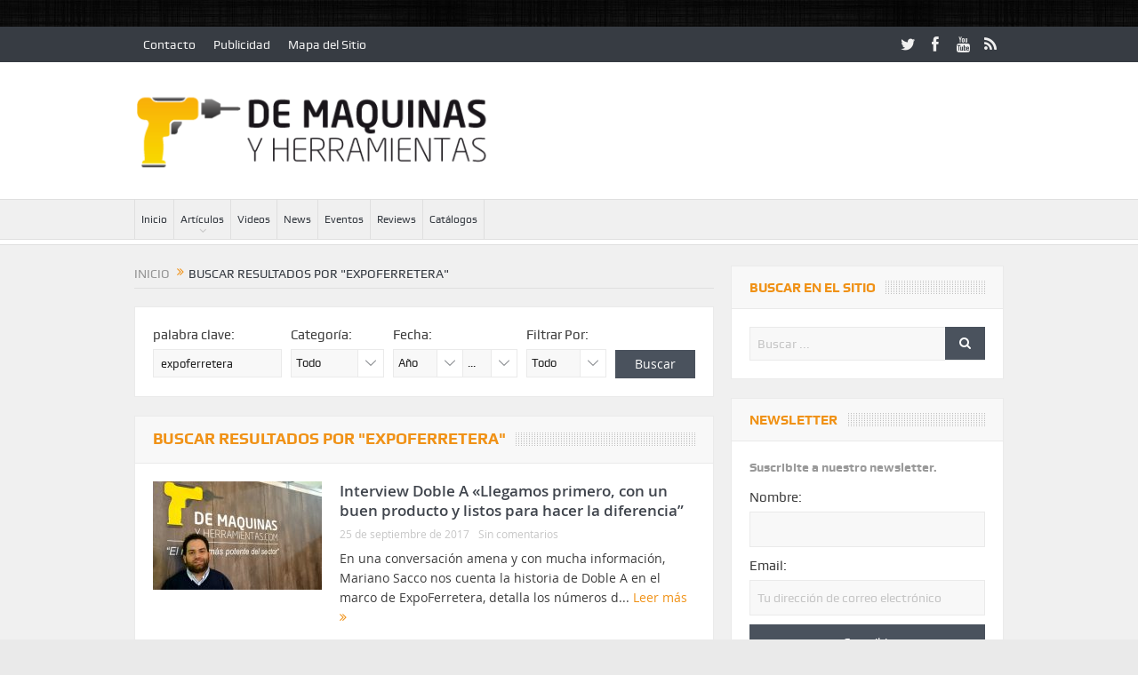

--- FILE ---
content_type: text/html; charset=UTF-8
request_url: https://www.demaquinasyherramientas.com/page/5?s=expoferretera
body_size: 14403
content:
<!DOCTYPE html>
<!--[if lt IE 7]>      <html class="no-js lt-ie9 lt-ie8 lt-ie7" lang="es"> <![endif]-->
<!--[if IE 7]>         <html class="no-js lt-ie9 lt-ie8" lang="es"> <![endif]-->
<!--[if IE 8]>         <html class="no-js lt-ie9" lang="es"> <![endif]-->
<!--[if gt IE 8]><!--> <html class="no-js" lang="es"> <!--<![endif]-->
    <head>
	<meta charset="UTF-8" />
        <meta http-equiv="X-UA-Compatible" content="IE=edge,chrome=1">
	<title>expoferretera | De Máquinas y Herramientas - Part 5</title>
	<link rel="profile" href="http://gmpg.org/xfn/11">
	<link rel="pingback" href="https://www.demaquinasyherramientas.com/xmlrpc.php">

<meta name="viewport" content="width=device-width, initial-scale=1, maximum-scale=1">
<link rel="shortcut icon" href="https://www.demaquinasyherramientas.com/wp-content/uploads/2014/10/favicon.ico" />
<link rel="apple-touch-icon" href="https://www.demaquinasyherramientas.com/wp-content/themes/goodnews5/apple-touch-icon-precomposed.png" />

<link rel="pingback" href="https://www.demaquinasyherramientas.com/xmlrpc.php" />
        <!--[if lt IE 9]>
	<script src="https://www.demaquinasyherramientas.com/wp-content/themes/goodnews5/framework/helpers/js/html5.js"></script>
	<script src="https://www.demaquinasyherramientas.com/wp-content/themes/goodnews5/framework/helpers/js/IE9.js"></script>
	<![endif]-->
	
	<!-- INICIO DFP Small Business Slot Setup -->
	<script async='async' src='https://www.googletagservices.com/tag/js/gpt.js'></script>
	<script>
	  var googletag = googletag || {};
	  googletag.cmd = googletag.cmd || [];
	</script>

	<script>
	  googletag.cmd.push(function() {
	    googletag.defineSlot('/11373025/demaquinas_home_468x60_superior', [468, 60], 'div-gpt-ad-1553043477691-0').addService(googletag.pubads());
	    googletag.defineSlot('/11373025/demaquinas_home_468x60_centralsuperior', [468, 60], 'div-gpt-ad-1553043582004-0').addService(googletag.pubads());
	    googletag.defineSlot('/11373025/demaquinas_home_468x60_centralinferior', [468, 60], 'div-gpt-ad-1553043766150-0').addService(googletag.pubads());
	    googletag.defineSlot('/11373025/demaquinas_home_central_derecha_300x250', [300, 250], 'div-gpt-ad-1553043990819-0').addService(googletag.pubads());
	    googletag.defineSlot('/11373025/demaquinas_home_inferior_derecha_300x250', [300, 250], 'div-gpt-ad-1553044090381-0').addService(googletag.pubads());
	    googletag.defineSlot('/11373025/demaquinas_home_superior_izquierda_125x125', [125, 125], 'div-gpt-ad-1553044430018-0').addService(googletag.pubads());
	    googletag.defineSlot('/11373025/demaquinas_home_superior_derecha_125x125', [125, 125], 'div-gpt-ad-1553044254187-0').addService(googletag.pubads());
	    googletag.defineSlot('/11373025/demaquinas_home_inferior_izquierda_125x125', [125, 125], 'div-gpt-ad-1553044318526-0').addService(googletag.pubads());
	    googletag.defineSlot('/11373025/demaquinas_home_inferior_derecha_125x125', [125, 125], 'div-gpt-ad-1553044513617-0').addService(googletag.pubads());
	    googletag.pubads().enableSingleRequest();
	    googletag.enableServices();
	  });
	</script>
	<!-- FIN DFP Small Business Slot Setup -->
	

<!-- All In One SEO Pack 3.7.1[439,529] -->
<link rel="prev" href="https://www.demaquinasyherramientas.com/page/4?s=expoferretera" />

<script type="application/ld+json" class="aioseop-schema">{"@context":"https://schema.org","@graph":[{"@type":"Organization","@id":"https://www.demaquinasyherramientas.com/#organization","url":"https://www.demaquinasyherramientas.com/","name":"De Máquinas y Herramientas","sameAs":[]},{"@type":"WebSite","@id":"https://www.demaquinasyherramientas.com/#website","url":"https://www.demaquinasyherramientas.com/","name":"De Máquinas y Herramientas","publisher":{"@id":"https://www.demaquinasyherramientas.com/#organization"}},{"@type":"SearchResultsPage","@id":"https://www.demaquinasyherramientas.com/search/expoferretera#searchresultspage","url":"https://www.demaquinasyherramientas.com/search/expoferretera","inLanguage":"es","name":"Resultados de búsqueda para 'expoferretera'","isPartOf":{"@id":"https://www.demaquinasyherramientas.com/#website"},"breadcrumb":{"@id":"https://www.demaquinasyherramientas.com/search/expoferretera#breadcrumblist"}},{"@type":"BreadcrumbList","@id":"https://www.demaquinasyherramientas.com/search/expoferretera#breadcrumblist","itemListElement":[{"@type":"ListItem","position":1,"item":{"@type":"WebPage","@id":"https://www.demaquinasyherramientas.com/","url":"https://www.demaquinasyherramientas.com/","name":"Maquinas y Herramientas"}},{"@type":"ListItem","position":2,"item":{"@type":"WebPage","@id":"https://www.demaquinasyherramientas.com/search/expoferretera","url":"https://www.demaquinasyherramientas.com/search/expoferretera","name":"Resultados de búsqueda para 'expoferretera'"}}]}]}</script>
			<script type="text/javascript" >
				window.ga=window.ga||function(){(ga.q=ga.q||[]).push(arguments)};ga.l=+new Date;
				ga('create', 'UA-19303560-1', 'auto');
				// Plugins
				
				ga('send', 'pageview');
			</script>
			<script async src="https://www.google-analytics.com/analytics.js"></script>
			<!-- All In One SEO Pack -->
<link rel='dns-prefetch' href='//s.w.org' />
<link rel="alternate" type="application/rss+xml" title="De Máquinas y Herramientas &raquo; Feed" href="https://www.demaquinasyherramientas.com/feed" />
<link rel="alternate" type="application/rss+xml" title="De Máquinas y Herramientas &raquo; Feed de los comentarios" href="https://www.demaquinasyherramientas.com/comments/feed" />
<link rel="alternate" type="application/rss+xml" title="De Máquinas y Herramientas &raquo; Resultados de búsqueda del feed «expoferretera»" href="https://www.demaquinasyherramientas.com/search/expoferretera/feed/rss2/" />
		<script type="text/javascript">
			window._wpemojiSettings = {"baseUrl":"https:\/\/s.w.org\/images\/core\/emoji\/13.0.0\/72x72\/","ext":".png","svgUrl":"https:\/\/s.w.org\/images\/core\/emoji\/13.0.0\/svg\/","svgExt":".svg","source":{"concatemoji":"https:\/\/www.demaquinasyherramientas.com\/wp-includes\/js\/wp-emoji-release.min.js?ver=5.5.3"}};
			!function(e,a,t){var r,n,o,i,p=a.createElement("canvas"),s=p.getContext&&p.getContext("2d");function c(e,t){var a=String.fromCharCode;s.clearRect(0,0,p.width,p.height),s.fillText(a.apply(this,e),0,0);var r=p.toDataURL();return s.clearRect(0,0,p.width,p.height),s.fillText(a.apply(this,t),0,0),r===p.toDataURL()}function l(e){if(!s||!s.fillText)return!1;switch(s.textBaseline="top",s.font="600 32px Arial",e){case"flag":return!c([127987,65039,8205,9895,65039],[127987,65039,8203,9895,65039])&&(!c([55356,56826,55356,56819],[55356,56826,8203,55356,56819])&&!c([55356,57332,56128,56423,56128,56418,56128,56421,56128,56430,56128,56423,56128,56447],[55356,57332,8203,56128,56423,8203,56128,56418,8203,56128,56421,8203,56128,56430,8203,56128,56423,8203,56128,56447]));case"emoji":return!c([55357,56424,8205,55356,57212],[55357,56424,8203,55356,57212])}return!1}function d(e){var t=a.createElement("script");t.src=e,t.defer=t.type="text/javascript",a.getElementsByTagName("head")[0].appendChild(t)}for(i=Array("flag","emoji"),t.supports={everything:!0,everythingExceptFlag:!0},o=0;o<i.length;o++)t.supports[i[o]]=l(i[o]),t.supports.everything=t.supports.everything&&t.supports[i[o]],"flag"!==i[o]&&(t.supports.everythingExceptFlag=t.supports.everythingExceptFlag&&t.supports[i[o]]);t.supports.everythingExceptFlag=t.supports.everythingExceptFlag&&!t.supports.flag,t.DOMReady=!1,t.readyCallback=function(){t.DOMReady=!0},t.supports.everything||(n=function(){t.readyCallback()},a.addEventListener?(a.addEventListener("DOMContentLoaded",n,!1),e.addEventListener("load",n,!1)):(e.attachEvent("onload",n),a.attachEvent("onreadystatechange",function(){"complete"===a.readyState&&t.readyCallback()})),(r=t.source||{}).concatemoji?d(r.concatemoji):r.wpemoji&&r.twemoji&&(d(r.twemoji),d(r.wpemoji)))}(window,document,window._wpemojiSettings);
		</script>
		<style type="text/css">
img.wp-smiley,
img.emoji {
	display: inline !important;
	border: none !important;
	box-shadow: none !important;
	height: 1em !important;
	width: 1em !important;
	margin: 0 .07em !important;
	vertical-align: -0.1em !important;
	background: none !important;
	padding: 0 !important;
}
</style>
	<link rel='stylesheet' id='wp-block-library-css'  href='https://www.demaquinasyherramientas.com/wp-includes/css/dist/block-library/style.min.css?ver=5.5.3' type='text/css' media='all' />
<link rel='stylesheet' id='contact-form-7-css'  href='https://www.demaquinasyherramientas.com/wp-content/plugins/contact-form-7/includes/css/styles.css?ver=5.3' type='text/css' media='all' />
<link rel='stylesheet' id='plugins-css'  href='https://www.demaquinasyherramientas.com/wp-content/themes/goodnews5/css/plugins.css?ver=5.5.3' type='text/css' media='all' />
<link rel='stylesheet' id='main-css'  href='https://www.demaquinasyherramientas.com/wp-content/themes/goodnews5/css/main.css?ver=5.5.3' type='text/css' media='all' />
<link rel='stylesheet' id='responsive-css'  href='https://www.demaquinasyherramientas.com/wp-content/themes/goodnews5/css/media.css?ver=5.5.3' type='text/css' media='all' />
<link rel='stylesheet' id='style-css'  href='https://www.demaquinasyherramientas.com/wp-content/themes/DMyH-child/style.css?ver=5.5.3' type='text/css' media='all' />
<link rel='stylesheet' id='wp_review-style-css'  href='https://www.demaquinasyherramientas.com/wp-content/plugins/wp-review/public/css/wp-review.css?ver=5.3.4' type='text/css' media='all' />
<script type='text/javascript' src='https://www.demaquinasyherramientas.com/wp-includes/js/jquery/jquery.js?ver=1.12.4-wp' id='jquery-core-js'></script>
<link rel="https://api.w.org/" href="https://www.demaquinasyherramientas.com/wp-json/" /><link rel="EditURI" type="application/rsd+xml" title="RSD" href="https://www.demaquinasyherramientas.com/xmlrpc.php?rsd" />
<link rel="wlwmanifest" type="application/wlwmanifest+xml" href="https://www.demaquinasyherramientas.com/wp-includes/wlwmanifest.xml" /> 
<meta name="generator" content="WordPress 5.5.3" />
<meta name="generator" content="Site Kit by Google 1.21.0" /><script async src="//pagead2.googlesyndication.com/pagead/js/adsbygoogle.js"></script><script>(adsbygoogle = window.adsbygoogle || []).push({"google_ad_client":"ca-pub-6168838232483441","enable_page_level_ads":true,"tag_partner":"site_kit"});</script><style type="text/css" title="dynamic-css" class="options-output">body{color:#3d3d3d;}body, body.layout-boxed{background-repeat:repeat;background-image:url('https://www.demaquinasyherramientas.com/wp-content/uploads/2014/10/bg3.jpg');}.layout-boxed:not(.layout-boxed-content) .boxed-wrap, .layout-boxed-content .boxed-content-wrapper{background-color:#f0f0f0;}a, h1 a:hover, h2 a:hover, h3 a:hover, h4 a:hover, h5 a:hover, h6 a:hover,
.news-ticker li a:hover, .mom-post-meta a:hover, .news-box .older-articles ul li a:hover,
.news-box .nb1-older-articles ul li a:hover, .mom-login-widget .lw-user-info a:hover strong,
.mpsw-slider ul.slides li .slide-caption:hover, .tagcloud a:hover, .mom-recent-comments .author_comment h4 span a:hover,
.widget .twiter-list ul.twiter-buttons li a:hover, .copyrights-text a:hover, ul.main-menu li.mom_mega .mega_col_title  a:hover,
#navigation .main-menu > li .cats-mega-wrap .subcat .mom-cat-latest li a:hover,
#navigation .main-menu > li .cats-mega-wrap .subcat .mom-cat-latest .view_all_posts:hover,
.base-box .read-more-link, .widget ul li a:hover, .main_tabs .tabs a.current, .button:hover,
.weather-widget .next-days .day-summary .d-date span.dn, .np-posts ul li .details .link:hover,
#comments .single-comment .comment-content .comment-reply-link:hover, #comments .single-comment .comment-content .comment-edit-link:hover,
.single-author-box .articles-count, .star-rating, .blog-post .bp-head .bp-meta a:hover, ul.main-menu > li:not(.mom_mega) ul.sub-menu li a:hover,
.not-found-wrap .ops, #bbpress-forums a,
#navigation .main-menu > li:hover > a, #navigation .main-menu > li.current-menu-item > a, #navigation .main-menu > li.current-menu-ancestor > a,
#navigation .main-menu > li:hover > a:before, #navigation .main-menu > li.current-menu-item > a:before, #navigation .main-menu > li.current-menu-ancestor > a:before,
#navigation ul.device-menu li.dm-active > a, #navigation .device-menu li.dm-active > .responsive-caret, .widget li:hover .cat_num, .news-ticker li i, .mom_breadcrumb .sep, .scrollToTop:hover,
ul.products li .mom_product_thumbnail .mom_woo_cart_bt .button:hover, .main_tabs .tabs li.active > a, .toggle_active .toggle_icon:before, #navigation .nav-button.active, .mom-main-color, .mom-main-color a,
#buddypress div#item-header div#item-meta a, #buddypress div#subnav.item-list-tabs ul li.selected a, #buddypress div#subnav.item-list-tabs ul li.current a, #buddypress div.item-list-tabs ul li span, #buddypress div#object-nav.item-list-tabs ul li.selected a, #buddypress div#object-nav.item-list-tabs ul li.current a, .mom_bp_tabbed_widgets .main_tabs .tabs a.selected, #buddypress div.activity-meta a.button, .generic-button a, .top_banner a{color:#f09217;}.mom-social-icons li a.vector_icon:hover, .owl-dot.active span, .feature-slider .fs-nav .selected, #navigation .nav-button.nav-cart span.numofitems{background:#f09217;}#comments .single-comment .comment-content .comment-reply-link:hover, #comments .single-comment .comment-content .comment-edit-link:hover, .post.sticky{border-color:#f09217;}.news-box .nb-header, .sidebar .widget .widget-head, .news-box .nb-header .nb-title a, .news-box .nb-header .nb-title span, .sidebar .widget .widget-title span{color:#f09217;}{color:#f09217;}.fs-image-nav .fs-prev, .fs-image-nav .fs-next{background-color:#f09217;}.fs-image-nav .fs-prev, .fs-image-nav .fs-next{color:#f09217;}{color:#f09217;}.owl-dot span{background-color:#f09217;}.main_tabs .tabs a{color:#f09217;}#footer .widget .textwidget a, #footer .widget .twitter-widget a{color:#f09217;}</style><style type="text/css">
    
.header > .inner, .header .logo {
line-height: 154px;
height: 154px;
}
.news-box .nb-item-meta a:hover {
    color: #f09217 !important;
}
::selection {
background:#f09217;
}
::-moz-selection {
background:#f09217;
}
/* Category background */
.category-description {
    background: url(https://www.demaquinasyherramientas.com/wp-content/themes/DMyH-child/images/category-bg3.jpg) no-repeat #F09217;
	
}

.category-description p {
        color:#FFF;
	font-weight: bold;
	text-transform:uppercase;
	padding:0 5px;
	background: url(https://www.demaquinasyherramientas.com/wp-content/themes/DMyH-child/images/slider-caption.png) repeat-x bottom;
	width:auto;
}</style>
    </head>
    <body class="search search-results paged paged-5 search-paged-5 right-sidebar layout-boxed layout-boxed2 fade-imgs-in-appear sticky_navigation_on time_in_twelve_format" itemscope="itemscope" itemtype="http://schema.org/WebPage">
    
        <!--[if lt IE 7]>
            <p class="browsehappy">Estás utilizando un navegador <strong>anticuado</strong>. Por favor <a href="http://browsehappy.com/">actualiza tu navegador</a> para mejorar tu experiencia.</p>
        <![endif]-->
        <div class="boxed-wrap clearfix">
	    <div id="header-wrapper">
                         <div class="topbar">
  <div class="inner">
            <div class="top-left-content">
                 			     <ul id="menu-top-menu" class="top-nav mom_visibility_desktop"><li id="menu-item-4866" class="menu-item menu-item-type-post_type menu-item-object-page menu-item-4866"><a href="https://www.demaquinasyherramientas.com/contacto">Contacto</a></li>
<li id="menu-item-4867" class="menu-item menu-item-type-post_type menu-item-object-page menu-item-4867"><a href="https://www.demaquinasyherramientas.com/publicidad">Publicidad</a></li>
<li id="menu-item-4868" class="menu-item menu-item-type-post_type menu-item-object-page menu-item-4868"><a href="https://www.demaquinasyherramientas.com/mapa-del-sitio">Mapa del Sitio</a></li>
</ul>
     			     <div class="mom_visibility_device device-top-menu-wrap">
			      <div class="top-menu-holder"><i class="fa-icon-reorder mh-icon"></i></div>
			      <ul id="menu-top-menu-1" class="device-top-nav"><li class="menu-item menu-item-type-post_type menu-item-object-page menu-item-4866"><a href="https://www.demaquinasyherramientas.com/contacto">Contacto</a></li>
<li class="menu-item menu-item-type-post_type menu-item-object-page menu-item-4867"><a href="https://www.demaquinasyherramientas.com/publicidad">Publicidad</a></li>
<li class="menu-item menu-item-type-post_type menu-item-object-page menu-item-4868"><a href="https://www.demaquinasyherramientas.com/mapa-del-sitio">Mapa del Sitio</a></li>
</ul>			     </div>

                        </div> <!--tb left-->
        <div class="top-right-content">
            		    <ul class="mom-social-icons">
                    <li class="twitter"><a target="_blank" class="vector_icon" href="https://www.twitter.com/de_maquinas"><i class="fa-icon-twitter"></i></a></li>
        
                <li class="facebook"><a target="_blank" class="vector_icon" href="https://www.facebook.com/demaquinasyherramientas"><i class="fa-icon-facebook "></i></a></li>        
        
        
        
                        <li class="youtube"><a target="_blank" class="vector_icon" href="https://www.youtube.com/user/demaquinas"><i class="fa-icon-youtube"></i></a></li>
        
        
        
        

        

        
                                     <li class="rss"><a target="_blank" class="vector_icon" href="https://www.demaquinasyherramientas.com/feed"><i class="fa-icon-rss"></i></a></li>
        	
	    </ul>
                    </div> <!--tb right-->
</div>
 </div> <!--topbar-->
             <header class="header " itemscope="itemscope" itemtype="http://schema.org/WPHeader" role="banner">
                <div class="inner">
						                    <div class="logo">
					                    <a href="https://www.demaquinasyherramientas.com">
		                                                    <img src="https://www.demaquinasyherramientas.com/wp-content/uploads/2014/10/DMyH400x95.png" alt="De Máquinas y Herramientas" width="400" height="95" />
                                                                    <img class="mom_retina_logo" src="https://www.demaquinasyherramientas.com/wp-content/uploads/2014/10/DMyH400x95.png" width="400" height="95" alt="De Máquinas y Herramientas" />
                        		                    </a>

					
                    </div>
                                        <div class="header-right">
                                  		<div class="mom-e3lanat-wrap  ">
	<div class="mom-e3lanat " style="">
		<div class="mom-e3lanat-inner">
		
				<div class="mom-e3lan" data-id="4878" style=" ">
		<div class="e3lan-code"><!-- /11373025/demaquinas_home_468x60_superior -->
<div id='div-gpt-ad-1553043477691-0' style='height:60px; width:468px;'>
<script>
googletag.cmd.push(function() { googletag.display('div-gpt-ad-1553043477691-0'); });
</script>
</div></div>	</div><!--mom ad-->
			</div>
	</div>	<!--Mom ads-->
	</div>
                    </div> <!--header right-->
                    
                <div class="clear"></div>
                </div>
            </header>
	    	    </div> <!--header wrap-->
                                    <nav id="navigation" itemtype="http://schema.org/SiteNavigationElement" itemscope="itemscope" role="navigation" class="dd-effect-slide ">
                <div class="navigation-inner">
                <div class="inner">
                                                                <ul id="menu-principal" class="main-menu mom_visibility_desktop"><li id="menu-item-4810" class="menu-item menu-item-type-post_type menu-item-object-page menu-item-home mom_default_menu_item menu-item-depth-0"><a href="https://www.demaquinasyherramientas.com/">Inicio</a></li>
<li id="menu-item-4817" class="menu-item menu-item-type-post_type menu-item-object-page current_page_parent menu-item-has-children menu-parent-item mom_default_menu_item menu-item-depth-0"><a href="https://www.demaquinasyherramientas.com/articulos">Artículos</a>
<ul class="sub-menu ">
	<li id="menu-item-4858" class="menu-item menu-item-type-taxonomy menu-item-object-category mom_default_menu_item active menu-item-depth-1"><a href="https://www.demaquinasyherramientas.com/category/herramientas-manuales">Herramientas Manuales</a></li>
	<li id="menu-item-4859" class="menu-item menu-item-type-taxonomy menu-item-object-category mom_default_menu_item menu-item-depth-1"><a href="https://www.demaquinasyherramientas.com/category/herramientas-electricas-y-accesorios">Herramientas Eléctricas y Accesorios</a></li>
	<li id="menu-item-4860" class="menu-item menu-item-type-taxonomy menu-item-object-category mom_default_menu_item menu-item-depth-1"><a href="https://www.demaquinasyherramientas.com/category/herramientas-de-medicion">Herramientas de Medición</a></li>
	<li id="menu-item-4865" class="menu-item menu-item-type-taxonomy menu-item-object-category mom_default_menu_item menu-item-depth-1"><a href="https://www.demaquinasyherramientas.com/category/herramientas-de-corte">Herramientas de Corte</a></li>
	<li id="menu-item-4863" class="menu-item menu-item-type-taxonomy menu-item-object-category mom_default_menu_item menu-item-depth-1"><a href="https://www.demaquinasyherramientas.com/category/maquinas">Máquinas</a></li>
	<li id="menu-item-4864" class="menu-item menu-item-type-taxonomy menu-item-object-category mom_default_menu_item menu-item-depth-1"><a href="https://www.demaquinasyherramientas.com/category/mecanizado">Mecanizado</a></li>
	<li id="menu-item-4862" class="menu-item menu-item-type-taxonomy menu-item-object-category mom_default_menu_item menu-item-depth-1"><a href="https://www.demaquinasyherramientas.com/category/soldadura">Soldadura</a></li>
	<li id="menu-item-10754" class="menu-item menu-item-type-taxonomy menu-item-object-category mom_default_menu_item menu-item-depth-1"><a href="https://www.demaquinasyherramientas.com/category/seguridad-elementos-de-proteccion-epp">Seguridad</a></li>
</ul>
<i class='responsive-caret'></i>
</li>
<li id="menu-item-4861" class="menu-item menu-item-type-taxonomy menu-item-object-category mom_default_menu_item menu-item-depth-0"><a href="https://www.demaquinasyherramientas.com/category/videos">Videos</a></li>
<li id="menu-item-8553" class="menu-item menu-item-type-taxonomy menu-item-object-category mom_default_menu_item menu-item-depth-0"><a href="https://www.demaquinasyherramientas.com/category/novedades">News</a></li>
<li id="menu-item-4857" class="menu-item menu-item-type-taxonomy menu-item-object-category mom_default_menu_item menu-item-depth-0"><a href="https://www.demaquinasyherramientas.com/category/eventos">Eventos</a></li>
<li id="menu-item-5120" class="menu-item menu-item-type-custom menu-item-object-custom mom_default_menu_item menu-item-depth-0"><a href="http://www.demaquinasyherramientas.com/reviews">Reviews</a></li>
<li id="menu-item-5374" class="menu-item menu-item-type-post_type menu-item-object-page mom_default_menu_item menu-item-depth-0"><a href="https://www.demaquinasyherramientas.com/catalogos-maquinas-herramientas">Catálogos</a></li>
</ul>                                                                <div class="device-menu-wrap mom_visibility_device">
                        <div id="menu-holder" class="device-menu-holder">
                            <i class="fa-icon-align-justify mh-icon"></i> <span class="the_menu_holder_area"><i class="dmh-icon"></i>Menú</span><i class="mh-caret"></i>
                        </div>
                        <ul id="menu-principal-1" class="device-menu mom_visibility_device"><li id="menu-item-4810" class="menu-item menu-item-type-post_type menu-item-object-page menu-item-home mom_default_menu_item menu-item-depth-0"><a href="https://www.demaquinasyherramientas.com/">Inicio</a></li>
<li id="menu-item-4817" class="menu-item menu-item-type-post_type menu-item-object-page current_page_parent menu-item-has-children menu-parent-item mom_default_menu_item menu-item-depth-0"><a href="https://www.demaquinasyherramientas.com/articulos">Artículos</a>
<ul class="sub-menu ">
	<li id="menu-item-4858" class="menu-item menu-item-type-taxonomy menu-item-object-category mom_default_menu_item active menu-item-depth-1"><a href="https://www.demaquinasyherramientas.com/category/herramientas-manuales">Herramientas Manuales</a></li>
	<li id="menu-item-4859" class="menu-item menu-item-type-taxonomy menu-item-object-category mom_default_menu_item menu-item-depth-1"><a href="https://www.demaquinasyherramientas.com/category/herramientas-electricas-y-accesorios">Herramientas Eléctricas y Accesorios</a></li>
	<li id="menu-item-4860" class="menu-item menu-item-type-taxonomy menu-item-object-category mom_default_menu_item menu-item-depth-1"><a href="https://www.demaquinasyherramientas.com/category/herramientas-de-medicion">Herramientas de Medición</a></li>
	<li id="menu-item-4865" class="menu-item menu-item-type-taxonomy menu-item-object-category mom_default_menu_item menu-item-depth-1"><a href="https://www.demaquinasyherramientas.com/category/herramientas-de-corte">Herramientas de Corte</a></li>
	<li id="menu-item-4863" class="menu-item menu-item-type-taxonomy menu-item-object-category mom_default_menu_item menu-item-depth-1"><a href="https://www.demaquinasyherramientas.com/category/maquinas">Máquinas</a></li>
	<li id="menu-item-4864" class="menu-item menu-item-type-taxonomy menu-item-object-category mom_default_menu_item menu-item-depth-1"><a href="https://www.demaquinasyherramientas.com/category/mecanizado">Mecanizado</a></li>
	<li id="menu-item-4862" class="menu-item menu-item-type-taxonomy menu-item-object-category mom_default_menu_item menu-item-depth-1"><a href="https://www.demaquinasyherramientas.com/category/soldadura">Soldadura</a></li>
	<li id="menu-item-10754" class="menu-item menu-item-type-taxonomy menu-item-object-category mom_default_menu_item menu-item-depth-1"><a href="https://www.demaquinasyherramientas.com/category/seguridad-elementos-de-proteccion-epp">Seguridad</a></li>
</ul>
<i class='responsive-caret'></i>
</li>
<li id="menu-item-4861" class="menu-item menu-item-type-taxonomy menu-item-object-category mom_default_menu_item menu-item-depth-0"><a href="https://www.demaquinasyherramientas.com/category/videos">Videos</a></li>
<li id="menu-item-8553" class="menu-item menu-item-type-taxonomy menu-item-object-category mom_default_menu_item menu-item-depth-0"><a href="https://www.demaquinasyherramientas.com/category/novedades">News</a></li>
<li id="menu-item-4857" class="menu-item menu-item-type-taxonomy menu-item-object-category mom_default_menu_item menu-item-depth-0"><a href="https://www.demaquinasyherramientas.com/category/eventos">Eventos</a></li>
<li id="menu-item-5120" class="menu-item menu-item-type-custom menu-item-object-custom mom_default_menu_item menu-item-depth-0"><a href="http://www.demaquinasyherramientas.com/reviews">Reviews</a></li>
<li id="menu-item-5374" class="menu-item menu-item-type-post_type menu-item-object-page mom_default_menu_item menu-item-depth-0"><a href="https://www.demaquinasyherramientas.com/catalogos-maquinas-herramientas">Catálogos</a></li>
</ul>                        </div>
                                            		    <div class="nav-buttons">
                                        		    
        		    </div> <!--nav-buttons-->

                </div>
                </div> <!--nav inner-->
            </nav> <!--Navigation-->
            	    <div class="boxed-content-wrapper clearfix">
                        <div class="boxed-content-wrapper-gap" style="height:20px;"></div>
                         <div style="margin-top:-17px; margin-bottom:20px;"></div>
            
            <div class="inner">
                            </div>
        <div class="inner">
                        <div class="main_container">
                <div class="main-col">
                                                <div class="category-title">
<div class="mom_breadcrumb breadcrumb breadcrumbs"><div class="breadcrumbs-plus">
<span xmlns:v="http://rdf.data-vocabulary.org/#"><a class="home" href="https://www.demaquinasyherramientas.com" typeof="v:Breadcrumb">Inicio</a> <span class="separator"><i class="sep fa-icon-double-angle-right"></i></span>Buscar resultados por "expoferretera"</span></div></div>
                </div>
                                                        <div class="advanced-search-form base-box">
                        <form action="https://www.demaquinasyherramientas.com/">
                            <div class="asf-el keyword">
                            <label for="">palabra clave:</label>
                            <input type="text" placeholder="Introduce palabras clave" value="expoferretera" name="s" data-nokeyword="Son necesarias las palabras clave.">
                            </div> <!-- form element -->
                            <div class="asf-el cat">
                            <label for="">Categoría:</label>
                            <div class="mom-select">
                                   <select name="category">
                                        <option value="">Todo</option><option value="7">Eventos</option><option value="9">Herramientas de Corte</option><option value="4">Herramientas de Medición y Control</option><option value="8">Herramientas Eléctricas y Accesorios</option><option value="6">Herramientas Manuales</option><option value="3">Máquinas</option><option value="40">Mecanizado</option><option value="2457">News</option><option value="1796">Reviews</option><option value="2516">Seguridad</option><option value="12">Soldadura</option><option value="11">Videos de Máquinas y Herramientas</option>                            </select>
                            </div> <!-- mom select -->
                            </div> <!-- form element -->
                            <div class="asf-el date">
                            <label for="">Fecha:</label>
                            <div class="mom-select year">
                                <select name="year">
                                    <option value="">Año</option>	<option value='2020'> 2020 </option>
	<option value='2019'> 2019 </option>
	<option value='2018'> 2018 </option>
	<option value='2017'> 2017 </option>
	<option value='2016'> 2016 </option>
	<option value='2015'> 2015 </option>
	<option value='2014'> 2014 </option>
	<option value='2013'> 2013 </option>
	<option value='2012'> 2012 </option>
	<option value='2011'> 2011 </option>
	<option value='2010'> 2010 </option>
                                </select>
                            </div> <!-- mom select -->
                            <div class="mom-select month">
                                <select name="month">
                                            <option value="">...</option>                                                            <option value="01" >01</option>
                                                                                                        <option value="02" >02</option>
                                                                                                        <option value="03" >03</option>
                                                                                                        <option value="04" >04</option>
                                                                                                        <option value="05" >05</option>
                                                                                                        <option value="06" >06</option>
                                                                                                        <option value="07" >07</option>
                                                                                                        <option value="08" >08</option>
                                                                                                        <option value="09" >09</option>
                                                                                                        <option value="10" >10</option>
                                                                                                        <option value="11" >11</option>
                                                                                                        <option value="12" >12</option>
                                                                            </select>
                            </div> <!-- mom select -->
                            </div> <!-- form element -->
                            <div class="asf-el filter">
                            <label for="">Filtrar Por:</label>
                            <div class="mom-select">
                                <select class="filter" name="format">
                                               <option value="">Todo</option>                                                                <option value="image" >image</option>
                                                                                                                <option value="video" >video</option>
                                                                                                                <option value="audio" >audio</option>
                                                                                                                <option value="gallery" >gallery</option>
                                                                                                                <option value="chat" >chat</option>
                                                
                            </select>
                            </div> <!-- mom select -->
                            </div> <!-- form element -->
                            <button class="search button" type="submit">Buscar</button>
                        </form>
                    </div> <!-- advanced-search-form -->
                                                                                            
                <div class="news-box base-box">
                    <header class="nb-header">
                        <h2 class="nb-title"><span>Buscar resultados por "expoferretera"</span></h2>
                    </header> <!--nb header-->
                    <div class="nb-content">
                        <div class="news-list">                
                                                                                <article class="nl-item post-11703 post type-post status-publish format-standard has-post-thumbnail category-novedades tag-demaquinasyherramientas tag-discos-abrasivos tag-doble-a tag-expoferretera tag-lijas tag-messe-frankfurt tag-news">
                                                        
				                                <div class="news-image">
                                        <a href="https://www.demaquinasyherramientas.com/novedades/interview-expoferretera-doble-a"><img src="https://www.demaquinasyherramientas.com/wp-content/uploads/2017/09/Sergio-Sacco-190x122.jpg" data-hidpi="https://www.demaquinasyherramientas.com/wp-content/uploads/2017/09/Sergio-Sacco-610x380.jpg" alt="Interview Doble A «Llegamos primero, con un buen producto y listos para hacer la diferencia”"></a>
                                </div>
                                                                <div class="news-summary has-feature-image">
                                   <h3><a href="https://www.demaquinasyherramientas.com/novedades/interview-expoferretera-doble-a">Interview Doble A «Llegamos primero, con un buen producto y listos para hacer la diferencia”</a></h3>
                                   <div class="mom-post-meta nb-item-meta">
                                    <span datetime="2017-09-25T09:46:19-03:00" class="entry-date">25 de septiembre de 2017</span>
                                    <a href="https://www.demaquinasyherramientas.com/novedades/interview-expoferretera-doble-a#respond" class="comment_number">Sin comentarios</a>
									   
                                   </div> <!--meta-->
                                <P>
					En una conversación amena y con mucha información, Mariano Sacco nos cuenta la historia de Doble A en el marco de ExpoFerretera, detalla los números d...				   <a href="https://www.demaquinasyherramientas.com/novedades/interview-expoferretera-doble-a" class="read-more-link">Leer más <i class="fa-icon-double-angle-right"></i></a>
				</P>
                                </div>
                            </article>
                                                                                <article class="nl-item post-11587 post type-post status-publish format-standard has-post-thumbnail category-eventos category-herramientas-electricas-y-accesorios category-novedades tag-accesorios tag-bosch tag-demaquinasyherramientas tag-dmym tag-herramientas tag-skil tag-soluciones">
                                                        
				                                <div class="news-image">
                                        <a href="https://www.demaquinasyherramientas.com/eventos/interview-bosch-skil-soluciones-que-hagan-la-vida-mas-facil"><img src="https://www.demaquinasyherramientas.com/wp-content/uploads/2017/09/B-190x122.jpg" data-hidpi="https://www.demaquinasyherramientas.com/wp-content/uploads/2017/09/B-610x380.jpg" alt="Interview: Bosch Skil «Soluciones que hagan la vida más fácil»"></a>
                                </div>
                                                                <div class="news-summary has-feature-image">
                                   <h3><a href="https://www.demaquinasyherramientas.com/eventos/interview-bosch-skil-soluciones-que-hagan-la-vida-mas-facil">Interview: Bosch Skil «Soluciones que hagan la vida más fácil»</a></h3>
                                   <div class="mom-post-meta nb-item-meta">
                                    <span datetime="2017-09-20T14:32:16-03:00" class="entry-date">20 de septiembre de 2017</span>
                                    <a href="https://www.demaquinasyherramientas.com/eventos/interview-bosch-skil-soluciones-que-hagan-la-vida-mas-facil#respond" class="comment_number">Sin comentarios</a>
									   
                                   </div> <!--meta-->
                                <P>
					DeMaquinasyHerramientas abre su stand en ExpoFerretera2017 para conversar con José Tomassi, responsable de la línea de accesorios de Bosch y Skil para...				   <a href="https://www.demaquinasyherramientas.com/eventos/interview-bosch-skil-soluciones-que-hagan-la-vida-mas-facil" class="read-more-link">Leer más <i class="fa-icon-double-angle-right"></i></a>
				</P>
                                </div>
                            </article>
                                                                                <article class="nl-item post-11758 post type-post status-publish format-standard has-post-thumbnail category-novedades tag-baterias tag-demaquinasyherramientas tag-einhell tag-expoferretera tag-herramientas tag-maquinas-2 tag-power-x-change">
                                                        
				                                <div class="news-image">
                                        <a href="https://www.demaquinasyherramientas.com/novedades/interview-einhell-expoferretera2017"><img src="https://www.demaquinasyherramientas.com/wp-content/uploads/2017/09/PowerXChange-190x122.jpg" data-hidpi="https://www.demaquinasyherramientas.com/wp-content/uploads/2017/09/PowerXChange-610x380.jpg" alt="Interview Einhell: «El momento de mostrar lo que es nuestra marca»"></a>
                                </div>
                                                                <div class="news-summary has-feature-image">
                                   <h3><a href="https://www.demaquinasyherramientas.com/novedades/interview-einhell-expoferretera2017">Interview Einhell: «El momento de mostrar lo que es nuestra marca»</a></h3>
                                   <div class="mom-post-meta nb-item-meta">
                                    <span datetime="2017-09-20T13:42:45-03:00" class="entry-date">20 de septiembre de 2017</span>
                                    <a href="https://www.demaquinasyherramientas.com/novedades/interview-einhell-expoferretera2017#respond" class="comment_number">Sin comentarios</a>
									   
                                   </div> <!--meta-->
                                <P>
					DeMaquinasyHerramientas recibe en su stand en ExpoFerretera2017 a Eric Castanier, presidente de la compañía Einhell en Argentina, quien nos da detalle...				   <a href="https://www.demaquinasyherramientas.com/novedades/interview-einhell-expoferretera2017" class="read-more-link">Leer más <i class="fa-icon-double-angle-right"></i></a>
				</P>
                                </div>
                            </article>
                                                                                <article class="nl-item post-11644 post type-post status-publish format-standard has-post-thumbnail category-novedades tag-comunidad tag-dmyh tag-expoferretera2017 tag-facebook tag-jose-torres tag-youtube">
                                                        
				                                <div class="news-image">
                                        <a href="https://www.demaquinasyherramientas.com/novedades/nuevas-comunidades-virtuales-facebook-youtube"><img src="https://www.demaquinasyherramientas.com/wp-content/uploads/2017/09/Comunidad-DeMaquinas-190x122.jpg" data-hidpi="https://www.demaquinasyherramientas.com/wp-content/uploads/2017/09/Comunidad-DeMaquinas-610x380.jpg" alt="Interview: Comunidades virtuales, herramientas &#038; tres experiencias para conocer"></a>
                                </div>
                                                                <div class="news-summary has-feature-image">
                                   <h3><a href="https://www.demaquinasyherramientas.com/novedades/nuevas-comunidades-virtuales-facebook-youtube">Interview: Comunidades virtuales, herramientas &#038; tres experiencias para conocer</a></h3>
                                   <div class="mom-post-meta nb-item-meta">
                                    <span datetime="2017-09-17T11:40:04-03:00" class="entry-date">17 de septiembre de 2017</span>
                                    <a href="https://www.demaquinasyherramientas.com/novedades/nuevas-comunidades-virtuales-facebook-youtube#comments" class="comment_number">2 Comments</a>
									   
                                   </div> <!--meta-->
                                <P>
					El stand DeMáquinasyHerramientas en ExpoFerretera2017 recibe visitas especiales. En esta oportunidad estuvimos junto a Bruno Cosentino, Nino, del cana...				   <a href="https://www.demaquinasyherramientas.com/novedades/nuevas-comunidades-virtuales-facebook-youtube" class="read-more-link">Leer más <i class="fa-icon-double-angle-right"></i></a>
				</P>
                                </div>
                            </article>
                                                                                <article class="nl-item post-11716 post type-post status-publish format-standard has-post-thumbnail category-novedades tag-demaquinasyherramientas tag-expoferretera tag-herramientas tag-lusqtoff tag-soldadura-2">
                                                        
				                                <div class="news-image">
                                        <a href="https://www.demaquinasyherramientas.com/novedades/interview-lusqtoff-expoferretera2017"><img src="https://www.demaquinasyherramientas.com/wp-content/uploads/2017/09/Martin-Martinoglio-190x122.jpg" data-hidpi="https://www.demaquinasyherramientas.com/wp-content/uploads/2017/09/Martin-Martinoglio-610x380.jpg" alt="Interview Lusqtoff: «Vamos a seguir innovando y creciendo»"></a>
                                </div>
                                                                <div class="news-summary has-feature-image">
                                   <h3><a href="https://www.demaquinasyherramientas.com/novedades/interview-lusqtoff-expoferretera2017">Interview Lusqtoff: «Vamos a seguir innovando y creciendo»</a></h3>
                                   <div class="mom-post-meta nb-item-meta">
                                    <span datetime="2017-09-10T14:10:53-03:00" class="entry-date">10 de septiembre de 2017</span>
                                    <a href="https://www.demaquinasyherramientas.com/novedades/interview-lusqtoff-expoferretera2017#comments" class="comment_number">2 Comments</a>
									   
                                   </div> <!--meta-->
                                <P>
					El stand de ExpoFerretera2017 de DeMaquinasyHerramientas recibe, en el último día de exposición a Thomas Martinoglio, director comercial de Lusqtoff A...				   <a href="https://www.demaquinasyherramientas.com/novedades/interview-lusqtoff-expoferretera2017" class="read-more-link">Leer más <i class="fa-icon-double-angle-right"></i></a>
				</P>
                                </div>
                            </article>
                                                                                <article class="nl-item post-11555 post type-post status-publish format-standard has-post-thumbnail category-novedades tag-expoferretera2017 tag-netso tag-news">
                                                        
				                                <div class="news-image">
                                        <a href="https://www.demaquinasyherramientas.com/novedades/entrevista-netso-expoferretera"><img src="https://www.demaquinasyherramientas.com/wp-content/uploads/2017/09/NETSODEMAQUINAS-190x122.jpg" data-hidpi="https://www.demaquinasyherramientas.com/wp-content/uploads/2017/09/NETSODEMAQUINAS-610x380.jpg" alt="Interview con NETSO Industrial: “Salir con todo a demostrar que acá estamos”"></a>
                                </div>
                                                                <div class="news-summary has-feature-image">
                                   <h3><a href="https://www.demaquinasyherramientas.com/novedades/entrevista-netso-expoferretera">Interview con NETSO Industrial: “Salir con todo a demostrar que acá estamos”</a></h3>
                                   <div class="mom-post-meta nb-item-meta">
                                    <span datetime="2017-09-02T12:26:01-03:00" class="entry-date">2 de septiembre de 2017</span>
                                    <a href="https://www.demaquinasyherramientas.com/novedades/entrevista-netso-expoferretera#respond" class="comment_number">Sin comentarios</a>
									   
                                   </div> <!--meta-->
                                <P>
					Carlos Thompson, director comercial de NETSO, nos trae noticias de la apertura de un nuevo frente empresarial que comenta, traerá gran crecimiento en...				   <a href="https://www.demaquinasyherramientas.com/novedades/entrevista-netso-expoferretera" class="read-more-link">Leer más <i class="fa-icon-double-angle-right"></i></a>
				</P>
                                </div>
                            </article>
                                                                                <article class="nl-item post-11376 post type-post status-publish format-standard has-post-thumbnail category-novedades tag-expoferretera tag-messe-frankfurt tag-news">
                                                        
				                                <div class="news-image">
                                        <a href="https://www.demaquinasyherramientas.com/novedades/expoferretera-2017-entrevista-ezequiel-gorbaran"><img src="https://www.demaquinasyherramientas.com/wp-content/uploads/2017/08/Expoferretera-2017-Entrevista-190x122.jpg" data-hidpi="https://www.demaquinasyherramientas.com/wp-content/uploads/2017/08/Expoferretera-2017-Entrevista-610x380.jpg" alt="«Trabajamos 2 años para 4 días, para que el público visitante realmente pueda hacer negocios»"></a>
                                </div>
                                                                <div class="news-summary has-feature-image">
                                   <h3><a href="https://www.demaquinasyherramientas.com/novedades/expoferretera-2017-entrevista-ezequiel-gorbaran">«Trabajamos 2 años para 4 días, para que el público visitante realmente pueda hacer negocios»</a></h3>
                                   <div class="mom-post-meta nb-item-meta">
                                    <span datetime="2017-08-17T16:42:16-03:00" class="entry-date">17 de agosto de 2017</span>
                                    <a href="https://www.demaquinasyherramientas.com/novedades/expoferretera-2017-entrevista-ezequiel-gorbaran#respond" class="comment_number">Sin comentarios</a>
									   
                                   </div> <!--meta-->
                                <P>
					Como antesala a la realización de la ExpoFerretera 2017, DeMáquinasyHerramientas entrevistó en forma exclusiva a Ezequiel Gorbaran - Gerente de Proyec...				   <a href="https://www.demaquinasyherramientas.com/novedades/expoferretera-2017-entrevista-ezequiel-gorbaran" class="read-more-link">Leer más <i class="fa-icon-double-angle-right"></i></a>
				</P>
                                </div>
                            </article>
                                                                                <article class="nl-item post-7929 post type-post status-publish format-standard has-post-thumbnail category-eventos tag-eventos-2 tag-eventos-ferreteros tag-expo-nacional-ferretera-mexico">
                                                        
				                                <div class="news-image">
                                        <a href="https://www.demaquinasyherramientas.com/eventos/expo-nacional-ferretera-mexico-2016"><img src="https://www.demaquinasyherramientas.com/wp-content/uploads/2016/06/Expo-nacional-ferretera-2016-190x122.jpg" data-hidpi="https://www.demaquinasyherramientas.com/wp-content/uploads/2016/06/Expo-nacional-ferretera-2016-610x380.jpg" alt="Expo Nacional Ferretera &#8211; México 2016"></a>
                                </div>
                                                                <div class="news-summary has-feature-image">
                                   <h3><a href="https://www.demaquinasyherramientas.com/eventos/expo-nacional-ferretera-mexico-2016">Expo Nacional Ferretera &#8211; México 2016</a></h3>
                                   <div class="mom-post-meta nb-item-meta">
                                    <span datetime="2016-07-07T17:57:08-03:00" class="entry-date">7 de julio de 2016</span>
                                    <a href="https://www.demaquinasyherramientas.com/eventos/expo-nacional-ferretera-mexico-2016#respond" class="comment_number">Sin comentarios</a>
									   
                                   </div> <!--meta-->
                                <P>
					Desde el 08 hasta el 10 de Septiembre 2016, se estará realizando la Expo Nacional Ferretera en México. Este es uno de los más importantes eventos del...				   <a href="https://www.demaquinasyherramientas.com/eventos/expo-nacional-ferretera-mexico-2016" class="read-more-link">Leer más <i class="fa-icon-double-angle-right"></i></a>
				</P>
                                </div>
                            </article>
                                                                                <article class="nl-item post-7525 post type-post status-publish format-standard has-post-thumbnail category-eventos tag-evento tag-evento-ferreteria tag-feria tag-ferreteria">
                                                        
				                                <div class="news-image">
                                        <a href="https://www.demaquinasyherramientas.com/eventos/expo-ferretera-heredia-costa-rica-2016"><img src="https://www.demaquinasyherramientas.com/wp-content/uploads/2016/05/Expoferretera2016-190x122.jpg" data-hidpi="https://www.demaquinasyherramientas.com/wp-content/uploads/2016/05/Expoferretera2016-610x333.jpg" alt="Expo Ferretera Heredia Costa Rica 2016"></a>
                                </div>
                                                                <div class="news-summary has-feature-image">
                                   <h3><a href="https://www.demaquinasyherramientas.com/eventos/expo-ferretera-heredia-costa-rica-2016">Expo Ferretera Heredia Costa Rica 2016</a></h3>
                                   <div class="mom-post-meta nb-item-meta">
                                    <span datetime="2016-04-25T09:58:27-03:00" class="entry-date">25 de abril de 2016</span>
                                    <a href="https://www.demaquinasyherramientas.com/eventos/expo-ferretera-heredia-costa-rica-2016#respond" class="comment_number">Sin comentarios</a>
									   
                                   </div> <!--meta-->
                                <P>
					Desde el viernes 06 hasta el domingo 08 de mayo, se llevará a cabo el mejor evento de ferretería y construcción de la zona. Un punto de encuentro dond...				   <a href="https://www.demaquinasyherramientas.com/eventos/expo-ferretera-heredia-costa-rica-2016" class="read-more-link">Leer más <i class="fa-icon-double-angle-right"></i></a>
				</P>
                                </div>
                            </article>
                                                                                <article class="nl-item post-1385 post type-post status-publish format-standard category-eventos tag-como-llegar-expoferretera-2011 tag-expoferretera-2011 tag-expoferretera-2011-buenos-aires tag-expoferretera-2011-costa-salguero tag-horario-expoferretera-2011 tag-plano-expoferretera-2011">
                                                        
				                                <div class="news-image">
                                        <a href="https://www.demaquinasyherramientas.com/eventos/expo-ferretera-2011"><img src="https://www.demaquinasyherramientas.com/wp-content/uploads/2011/01/imagenes-expoferretera-2011-buenos-aires.jpg" data-hidpi="https://www.demaquinasyherramientas.com/wp-content/uploads/2011/01/imagenes-expoferretera-2011-buenos-aires.jpg" alt="Expo Ferretera 2011 &#8211; Buenos Aires"></a>
                                </div>
                                                                <div class="news-summary has-feature-image">
                                   <h3><a href="https://www.demaquinasyherramientas.com/eventos/expo-ferretera-2011">Expo Ferretera 2011 &#8211; Buenos Aires</a></h3>
                                   <div class="mom-post-meta nb-item-meta">
                                    <span datetime="2011-01-19T12:05:12-03:00" class="entry-date">19 de enero de 2011</span>
                                    <a href="https://www.demaquinasyherramientas.com/eventos/expo-ferretera-2011#comments" class="comment_number">7 Comments</a>
									   
                                   </div> <!--meta-->
                                <P>
					Expoferretera 2011 en Buenos Aires abrirá sus pueratas a partir del 1° de Septiembre, plano de la exposición, listado de expositores, cómo llegara a e...				   <a href="https://www.demaquinasyherramientas.com/eventos/expo-ferretera-2011" class="read-more-link">Leer más <i class="fa-icon-double-angle-right"></i></a>
				</P>
                                </div>
                            </article>
                                                </div> <!--news list-->
                    </div>
                    
                </div> <!--news box-->
                         <div class='pagination'><a href='https://www.demaquinasyherramientas.com/?s=expoferretera' class='inactive' >1</a><a href='https://www.demaquinasyherramientas.com/page/2?s=expoferretera' class='inactive' >2</a><a href='https://www.demaquinasyherramientas.com/page/3?s=expoferretera' class='inactive' >3</a><a href='https://www.demaquinasyherramientas.com/page/4?s=expoferretera' class='inactive' >4</a><span class='current'>5</span></div>
                                                                                        </div> <!--main column-->
                            <div class="clear"></div>
            </div> <!--main container-->            
                            <div class="sidebar main-sidebar" role="complementary" itemscope="itemscope" itemtype="http://schema.org/WPSideBar">
            <div class="widget widget_search"><div class="widget-head"><h3 class="widget-title"><span>Buscar en el sitio</span></h3></div><div class="search-form default-search-form">
    <form method="get" action="https://www.demaquinasyherramientas.com">
        <input class="sf" type="text" placeholder="Buscar ..." autocomplete="off" name="s">
        <button class="button" type="submit"><i class="fa-icon-search"></i></button>
    </form>
</div>
</div><div class="widget momizat-news_letter"><div class="widget-head"><h3 class="widget-title"><span>Newsletter</span></h3></div>                        <div class="mom-newsletter ">
                            <h4>Suscribite a nuestro newsletter.</h4>
			    <script>(function() {
	window.mc4wp = window.mc4wp || {
		listeners: [],
		forms: {
			on: function(evt, cb) {
				window.mc4wp.listeners.push(
					{
						event   : evt,
						callback: cb
					}
				);
			}
		}
	}
})();
</script><!-- Mailchimp for WordPress v4.8.1 - https://wordpress.org/plugins/mailchimp-for-wp/ --><form id="mc4wp-form-1" class="mc4wp-form mc4wp-form-17942" method="post" data-id="17942" data-name="" ><div class="mc4wp-form-fields"><p>
   <label>Nombre:</label>
    <input type="text" name="MMERGE1" required="">
</p>
	<label>Email: </label>
  
	<input type="email" name="EMAIL" placeholder="Tu dirección de correo electrónico" required />
</p>

<p>
	<input type="submit" value="Suscribir"<p>
</p>
</p></div><label style="display: none !important;">Deja vacío este campo si eres humano: <input type="text" name="_mc4wp_honeypot" value="" tabindex="-1" autocomplete="off" /></label><input type="hidden" name="_mc4wp_timestamp" value="1763322955" /><input type="hidden" name="_mc4wp_form_id" value="17942" /><input type="hidden" name="_mc4wp_form_element_id" value="mc4wp-form-1" /><div class="mc4wp-response"></div></form><!-- / Mailchimp for WordPress Plugin -->
                        </div>
</div><div class="tr_e3lan-widget">		<div class="mom-e3lanat-wrap  ">
	<div class="mom-e3lanat " style="">
		<div class="mom-e3lanat-inner">
		
				<div class="mom-e3lan" data-id="4872" style=" ">
		<div class="e3lan-code"><!-- /11373025/demaquinas_home_central_derecha_300x250 -->
<div id='div-gpt-ad-1553043990819-0' style='height:250px; width:300px;'>
<script>
googletag.cmd.push(function() { googletag.display('div-gpt-ad-1553043990819-0'); });
</script>
</div></div>	</div><!--mom ad-->
			</div>
	</div>	<!--Mom ads-->
	</div>
</div><div class="widget widget_categories"><div class="widget-head"><h3 class="widget-title"><span>Secciones</span></h3></div>
			<ul>
					<li class="cat-item cat-item-7"><a href="https://www.demaquinasyherramientas.com/category/eventos" title="Eventos">Eventos</a>
</li>
	<li class="cat-item cat-item-9"><a href="https://www.demaquinasyherramientas.com/category/herramientas-de-corte" title="Herramientas de Corte">Herramientas de Corte</a>
</li>
	<li class="cat-item cat-item-4"><a href="https://www.demaquinasyherramientas.com/category/herramientas-de-medicion" title="HERRAMIENTAS DE MEDICION Y CONTROL">Herramientas de Medición y Control</a>
</li>
	<li class="cat-item cat-item-8"><a href="https://www.demaquinasyherramientas.com/category/herramientas-electricas-y-accesorios" title="Herramientas Eléctricas y Accesorios">Herramientas Eléctricas y Accesorios</a>
</li>
	<li class="cat-item cat-item-6"><a href="https://www.demaquinasyherramientas.com/category/herramientas-manuales" title="Herramientas Manuales">Herramientas Manuales</a>
</li>
	<li class="cat-item cat-item-3"><a href="https://www.demaquinasyherramientas.com/category/maquinas" title="Máquinas">Máquinas</a>
</li>
	<li class="cat-item cat-item-40"><a href="https://www.demaquinasyherramientas.com/category/mecanizado">Mecanizado</a>
</li>
	<li class="cat-item cat-item-2457"><a href="https://www.demaquinasyherramientas.com/category/novedades" title="Noticias de máquinas y herramientas">News</a>
</li>
	<li class="cat-item cat-item-1796"><a href="https://www.demaquinasyherramientas.com/category/reviews" title="Reviews de máquinas y herramientas">Reviews</a>
</li>
	<li class="cat-item cat-item-2516"><a href="https://www.demaquinasyherramientas.com/category/seguridad-elementos-de-proteccion-epp" title="elementos de seguridad y protección personal EPP">Seguridad</a>
</li>
	<li class="cat-item cat-item-12"><a href="https://www.demaquinasyherramientas.com/category/soldadura" title="Soldadura">Soldadura</a>
</li>
	<li class="cat-item cat-item-11"><a href="https://www.demaquinasyherramientas.com/category/videos" title="Mirá nuestros videos de máquinas y herramientas">Videos de Máquinas y Herramientas</a>
</li>
			</ul>

			</div><div class="widget momizat-posts_list"><div class="widget-head"><h3 class="widget-title"><span>Los más leidos</span></h3></div>		<ul>
		
			<li><a href="https://www.demaquinasyherramientas.com/herramientas-electricas-y-accesorios/bombas-presurizadoras-secretos">Bombas presurizadoras: 10 cosas que tenés que saber sobre ellas</a></li>

			
			<li><a href="https://www.demaquinasyherramientas.com/herramientas-electricas-y-accesorios/como-calcular-el-consumo-electrico-para-comprar-un-generador-electrico-para-una-casa">¿Cómo calcular el consumo eléctrico para comprar un generador para una casa?</a></li>

			
			<li><a href="https://www.demaquinasyherramientas.com/herramientas-de-corte/como-elegir-una-hoja-de-sierra-circular-2">¿Cómo elegir una hoja de Sierra Circular?</a></li>

			
			<li><a href="https://www.demaquinasyherramientas.com/herramientas-manuales/medicion-identificacion-roscas-pernos-tornillos">¿Cómo medir e identificar el diámetro de roscas, tornillos, pernos y otras variantes?</a></li>

			
			<li><a href="https://www.demaquinasyherramientas.com/maquinas/hidrolavadoras-tipos-y-usos">¿Cómo funciona la Hidrolavadora?</a></li>

											</ul>
</div><div class="widget momizat-ads"><div class="widget-head"><h3 class="widget-title"><span>Patrocinadores</span></h3></div>		<div class="mom-e3lanat-wrap  ">
	<div class="mom-e3lanat e3lanat-layout-grid" style="">
		<div class="mom-e3lanat-inner">
		
				<div class="mom-e3lan" data-id="4873" style=" ">
		<div class="e3lan-code"><!-- /11373025/demaquinas_home_superior_izquierda_125x125 -->
<div id='div-gpt-ad-1553044430018-0' style='height:125px; width:125px;'>
<script>
googletag.cmd.push(function() { googletag.display('div-gpt-ad-1553044430018-0'); });
</script>
</div></div>	</div><!--mom ad-->
					<div class="mom-e3lan" data-id="4873" style=" ">
		<div class="e3lan-code"><!-- /11373025/demaquinas_home_inferior_izquierda_125x125 -->
<div id='div-gpt-ad-1553044318526-0' style='height:125px; width:125px;'>
<script>
googletag.cmd.push(function() { googletag.display('div-gpt-ad-1553044318526-0'); });
</script>
</div></div>	</div><!--mom ad-->
					<div class="mom-e3lan" data-id="4873" style=" ">
		<div class="e3lan-code"><!-- /11373025/demaquinas_home_superior_derecha_125x125 -->
<div id='div-gpt-ad-1553044254187-0' style='height:125px; width:125px;'>
<script>
googletag.cmd.push(function() { googletag.display('div-gpt-ad-1553044254187-0'); });
</script>
</div></div>	</div><!--mom ad-->
					<div class="mom-e3lan" data-id="4873" style=" ">
		<div class="e3lan-code"><!-- /11373025/demaquinas_home_inferior_derecha_125x125 -->
<div id='div-gpt-ad-1553044513617-0' style='height:125px; width:125px;'>
<script>
googletag.cmd.push(function() { googletag.display('div-gpt-ad-1553044513617-0'); });
</script>
</div></div>	</div><!--mom ad-->
			</div>
	</div>	<!--Mom ads-->
	</div>
</div><div class="widget widget_momizattabber">                        <div class="main_tabs">
                            <ul class="tabs"></ul>
                            <div class="tabs-content-wrap">
                                <div class="tab-content"><a href="#" class="mom-tw-title">Lo último</a>                                   <div class="mom-posts-widget">

					<div class="mpw-post">
							    <div class="post-img main-sidebar-element"><a href="https://www.demaquinasyherramientas.com/novedades/measuring-master-la-app-de-bosch-para-profesionales"><img src="https://www.demaquinasyherramientas.com/wp-content/uploads/2020/05/Measuring-Master-Portada-90x60.jpg" data-hidpi="https://www.demaquinasyherramientas.com/wp-content/uploads/2020/05/Measuring-Master-Portada-90x60.jpg" alt="Measuring Master la app de Bosch para profesionales" width="90" height="60"></a></div>
			    <div class="post-img sec-sidebar-element"><a href="https://www.demaquinasyherramientas.com/novedades/measuring-master-la-app-de-bosch-para-profesionales"><img src="https://www.demaquinasyherramientas.com/wp-content/uploads/2020/05/Measuring-Master-Portada-180x120.jpg" data-hidpi="https://www.demaquinasyherramientas.com/wp-content/uploads/2020/05/Measuring-Master-Portada-180x120.jpg" alt="Measuring Master la app de Bosch para profesionales" width="180" height="120"></a><span class="post-format-icon"></span></div>
			    			   <div class="details has-feature-image">
			    <h4><a href="https://www.demaquinasyherramientas.com/novedades/measuring-master-la-app-de-bosch-para-profesionales">Measuring Master la app de Bosch para profesionales</a></h4>
			   <div class="mom-post-meta mom-w-meta">
				<span datetime="2020-06-12T16:29:21-03:00" class="entry-date">12 de junio de 2020</span>
			    			    </div>
			</div>
			</div> <!--//post-->

						<div class="mpw-post">
							    <div class="post-img main-sidebar-element"><a href="https://www.demaquinasyherramientas.com/herramientas-de-medicion/plomeros-como-evitar-accidentes"><img src="https://www.demaquinasyherramientas.com/wp-content/uploads/2020/01/Dtect_120-90x60.jpg" data-hidpi="https://www.demaquinasyherramientas.com/wp-content/uploads/2020/01/Dtect_120-90x60.jpg" alt="Plomeros: ¿Cómo evitar accidentes?" width="90" height="60"></a></div>
			    <div class="post-img sec-sidebar-element"><a href="https://www.demaquinasyherramientas.com/herramientas-de-medicion/plomeros-como-evitar-accidentes"><img src="https://www.demaquinasyherramientas.com/wp-content/uploads/2020/01/Dtect_120-180x120.jpg" data-hidpi="https://www.demaquinasyherramientas.com/wp-content/uploads/2020/01/Dtect_120-180x120.jpg" alt="Plomeros: ¿Cómo evitar accidentes?" width="180" height="120"></a><span class="post-format-icon"></span></div>
			    			   <div class="details has-feature-image">
			    <h4><a href="https://www.demaquinasyherramientas.com/herramientas-de-medicion/plomeros-como-evitar-accidentes">Plomeros: ¿Cómo evitar accidentes?</a></h4>
			   <div class="mom-post-meta mom-w-meta">
				<span datetime="2020-05-18T21:28:28-03:00" class="entry-date">18 de mayo de 2020</span>
			    			    </div>
			</div>
			</div> <!--//post-->

						<div class="mpw-post">
							    <div class="post-img main-sidebar-element"><a href="https://www.demaquinasyherramientas.com/seguridad-elementos-de-proteccion-epp/mascara-protector-facial-para-uso-profesional"><img src="https://www.demaquinasyherramientas.com/wp-content/uploads/2020/04/Máscara-FaceShield-WOLFER.jpeg" data-hidpi="https://www.demaquinasyherramientas.com/wp-content/uploads/2020/04/Máscara-FaceShield-WOLFER.jpeg" alt="Máscara Protector Facial para uso profesional" width="90" height="60"></a></div>
			    <div class="post-img sec-sidebar-element"><a href="https://www.demaquinasyherramientas.com/seguridad-elementos-de-proteccion-epp/mascara-protector-facial-para-uso-profesional"><img src="https://www.demaquinasyherramientas.com/wp-content/uploads/2020/04/Máscara-FaceShield-WOLFER.jpeg" data-hidpi="https://www.demaquinasyherramientas.com/wp-content/uploads/2020/04/Máscara-FaceShield-WOLFER.jpeg" alt="Máscara Protector Facial para uso profesional" width="180" height="120"></a><span class="post-format-icon"></span></div>
			    			   <div class="details has-feature-image">
			    <h4><a href="https://www.demaquinasyherramientas.com/seguridad-elementos-de-proteccion-epp/mascara-protector-facial-para-uso-profesional">Máscara Protector Facial para uso profesional</a></h4>
			   <div class="mom-post-meta mom-w-meta">
				<span datetime="2020-04-26T17:31:03-03:00" class="entry-date">26 de abril de 2020</span>
			    			    </div>
			</div>
			</div> <!--//post-->

						<div class="mpw-post">
							    <div class="post-img main-sidebar-element"><a href="https://www.demaquinasyherramientas.com/herramientas-manuales/pinza-pico-de-loro"><img src="https://www.demaquinasyherramientas.com/wp-content/uploads/2020/03/Pizas-Pico-de-Loro-Ajuste-Rápido-90x60.jpg" data-hidpi="https://www.demaquinasyherramientas.com/wp-content/uploads/2020/03/Pizas-Pico-de-Loro-Ajuste-Rápido-90x60.jpg" alt="¿Cómo funcionan las pinzas Pico de Loro?" width="90" height="60"></a></div>
			    <div class="post-img sec-sidebar-element"><a href="https://www.demaquinasyherramientas.com/herramientas-manuales/pinza-pico-de-loro"><img src="https://www.demaquinasyherramientas.com/wp-content/uploads/2020/03/Pizas-Pico-de-Loro-Ajuste-Rápido-180x120.jpg" data-hidpi="https://www.demaquinasyherramientas.com/wp-content/uploads/2020/03/Pizas-Pico-de-Loro-Ajuste-Rápido-180x120.jpg" alt="¿Cómo funcionan las pinzas Pico de Loro?" width="180" height="120"></a><span class="post-format-icon"></span></div>
			    			   <div class="details has-feature-image">
			    <h4><a href="https://www.demaquinasyherramientas.com/herramientas-manuales/pinza-pico-de-loro">¿Cómo funcionan las pinzas Pico de Loro?</a></h4>
			   <div class="mom-post-meta mom-w-meta">
				<span datetime="2020-03-24T17:34:48-03:00" class="entry-date">24 de marzo de 2020</span>
			    			    </div>
			</div>
			</div> <!--//post-->

						<div class="mpw-post">
							    <div class="post-img main-sidebar-element"><a href="https://www.demaquinasyherramientas.com/herramientas-manuales/introduccion-a-las-llaves-para-cano-o-tubos"><img src="https://www.demaquinasyherramientas.com/wp-content/uploads/2020/03/Llave-de-caño-aperura-amplia-90x60.jpg" data-hidpi="https://www.demaquinasyherramientas.com/wp-content/uploads/2020/03/Llave-de-caño-aperura-amplia-90x60.jpg" alt="Introducción a las llaves para caño o tubos" width="90" height="60"></a></div>
			    <div class="post-img sec-sidebar-element"><a href="https://www.demaquinasyherramientas.com/herramientas-manuales/introduccion-a-las-llaves-para-cano-o-tubos"><img src="https://www.demaquinasyherramientas.com/wp-content/uploads/2020/03/Llave-de-caño-aperura-amplia-180x120.jpg" data-hidpi="https://www.demaquinasyherramientas.com/wp-content/uploads/2020/03/Llave-de-caño-aperura-amplia-180x120.jpg" alt="Introducción a las llaves para caño o tubos" width="180" height="120"></a><span class="post-format-icon"></span></div>
			    			   <div class="details has-feature-image">
			    <h4><a href="https://www.demaquinasyherramientas.com/herramientas-manuales/introduccion-a-las-llaves-para-cano-o-tubos">Introducción a las llaves para caño o tubos</a></h4>
			   <div class="mom-post-meta mom-w-meta">
				<span datetime="2020-03-20T11:09:34-03:00" class="entry-date">20 de marzo de 2020</span>
			    			    </div>
			</div>
			</div> <!--//post-->

									                                    </div>
</div><div class="tab-content"><a href="#" class="mom-tw-title">Eventos</a>		<ul>
		
			<li><a href="https://www.demaquinasyherramientas.com/eventos/emo-hannover-2019">EMO Hannover 2019</a></li>

			
			<li><a href="https://www.demaquinasyherramientas.com/eventos/digital-industry-usa-2019">Digital Industry USA 2019</a></li>

			
			<li><a href="https://www.demaquinasyherramientas.com/eventos/acic-reino-unido-2019">ACIC Reino Unido 2019</a></li>

			
			<li><a href="https://www.demaquinasyherramientas.com/eventos/expo-metal-lima-2019">Expo Metal Lima 2019</a></li>

			
			<li><a href="https://www.demaquinasyherramientas.com/eventos/industry-tools-bilbao-2019">Industry Tools Bilbao 2019</a></li>

											</ul>
</div><div class="tab-content"><a href="#" class="mom-tw-title">Comentarios</a>  <div class="mom-recent-comments">
                            <ul>

                            </ul>
        </div>
</div>                            </div>
                        </div> <!--main tabs-->

            </div><div class="widget momizat-facebook"><div class="widget-head"><h3 class="widget-title"><span>Facebook</span></h3></div>                <div class="mom_facebook_likebox" style="background:#fff;border:1px solid #e5e5e5;">
<iframe src="//www.facebook.com/plugins/likebox.php?href=http://www.facebook.com/demaquinasyherramientas&amp;width=263&amp;height=258&amp;colorscheme=light&amp;show_faces=true&amp;show_border=false&amp;stream=false&amp;header=false" scrolling="no" frameborder="0" style="border:none; overflow:hidden; width:263px; height:258px;" allowTransparency="true"></iframe>

</div><!--like_box_footer-->

</div><div class="tr_e3lan-widget">		<div class="mom-e3lanat-wrap  ">
	<div class="mom-e3lanat e3lanat-layout-grid" style="margin-bottom:-0px;">
		<div class="mom-e3lanat-inner">
		
				<div class="mom-e3lan" data-id="4874" style=" margin-bottom:0px;">
		<div class="e3lan-code"><!-- /11373025/demaquinas_home_inferior_derecha_300x250 -->
<div id='div-gpt-ad-1553044090381-0' style='height:250px; width:300px;'>
<script>
googletag.cmd.push(function() { googletag.display('div-gpt-ad-1553044090381-0'); });
</script>
</div></div>	</div><!--mom ad-->
			</div>
	</div>	<!--Mom ads-->
	</div>
</div>
           </div> <!--main sidebar-->
            <div class="clear"></div>                              </div> <!--main inner-->
      </div> <!--content boxed wrapper-->
                        <footer id="footer">
                <div class="inner">
	     			<div class="one_third">
			        
			</div><!-- End third col -->
			<div class="one_third">
			        			</div><!-- End third col -->
			<div class="one_third last">
			        
			</div><!-- End third col -->
	    
        <div class="clear"></div>
                </div> <!--// footer inner-->
            </footer> <!--//footer-->
            <div class="copyrights-area">
                <div class="inner">
                    <p class="copyrights-text">2014-2018 © Demaquinasyherramientas.com | Agencia de Marketing: <a href="http://www.espaciomarketing.com" target="_blank">Espacio Marketing</a>.</p>
                        <ul class="mom-social-icons">
                    <li class="twitter"><a target="_blank" class="vector_icon" href="https://www.twitter.com/de_maquinas"><i class="fa-icon-twitter"></i></a></li>
        
                <li class="facebook"><a target="_blank" class="vector_icon" href="https://www.facebook.com/demaquinasyherramientas"><i class="fa-icon-facebook "></i></a></li>        
        
        
        
                        <li class="youtube"><a target="_blank" class="vector_icon" href="https://www.youtube.com/user/demaquinas"><i class="fa-icon-youtube"></i></a></li>
        
        
        
        

        

        
                                     <li class="rss"><a target="_blank" class="vector_icon" href="https://www.demaquinasyherramientas.com/feed"><i class="fa-icon-rss"></i></a></li>
        	
	    </ul>				                </div>
           </div>
            <div class="clear"></div>
        </div> <!--Boxed wrap-->
        <a href="#" class="scrollToTop button"><i class="enotype-icon-arrow-up"></i></a>	<!--/Inicio de Google Analytics Code/-->
<script type="text/javascript">

  var _gaq = _gaq || [];
  _gaq.push(['_setAccount', 'UA-19303560-1']);
  _gaq.push(['_trackPageview']);

  (function() {
    var ga = document.createElement('script'); ga.type = 'text/javascript'; ga.async = true;
    ga.src = ('https:' == document.location.protocol ? 'https://ssl' : 'http://www') + '.google-analytics.com/ga.js';
    var s = document.getElementsByTagName('script')[0]; s.parentNode.insertBefore(ga, s);
  })();

</script>
<!--/Fin de Google Analytics Code/-->        <script>(function() {function maybePrefixUrlField() {
	if (this.value.trim() !== '' && this.value.indexOf('http') !== 0) {
		this.value = "http://" + this.value;
	}
}

var urlFields = document.querySelectorAll('.mc4wp-form input[type="url"]');
if (urlFields) {
	for (var j=0; j < urlFields.length; j++) {
		urlFields[j].addEventListener('blur', maybePrefixUrlField);
	}
}
})();</script><script type='text/javascript' id='contact-form-7-js-extra'>
/* <![CDATA[ */
var wpcf7 = {"apiSettings":{"root":"https:\/\/www.demaquinasyherramientas.com\/wp-json\/contact-form-7\/v1","namespace":"contact-form-7\/v1"}};
/* ]]> */
</script>
<script type='text/javascript' src='https://www.demaquinasyherramientas.com/wp-content/plugins/contact-form-7/includes/js/scripts.js?ver=5.3' id='contact-form-7-js'></script>
<script type='text/javascript' src='https://www.demaquinasyherramientas.com/wp-content/themes/goodnews5/js/plugins.js?ver=1.0' id='plugins-js'></script>
<script type='text/javascript' id='Momizat-main-js-js-extra'>
/* <![CDATA[ */
var momAjaxL = {"url":"https:\/\/www.demaquinasyherramientas.com\/wp-admin\/admin-ajax.php","nonce":"f980f9de3d","success":"abre tu correo para completar la suscripci\u00f3n","error":"Ya est\u00e1 suscrito","error2":"Correo electr\u00f3nico no v\u00e1lido","werror":"Introduce el nombre de una ciudad v\u00e1lida.","nomore":"No m\u00e1s publicaciones","homeUrl":"https:\/\/www.demaquinasyherramientas.com","viewAll":"Ver Todo","noResults":"Disculpa, no hay m\u00e1s publicaciones con tu criterio","bodyad":""};
/* ]]> */
</script>
<script type='text/javascript' src='https://www.demaquinasyherramientas.com/wp-content/themes/goodnews5/js/main.js?ver=1.0' id='Momizat-main-js-js'></script>
<script type='text/javascript' src='https://www.demaquinasyherramientas.com/wp-content/themes/goodnews5/js/jquery.prettyPhoto.js?ver=1.0' id='prettyphoto-js'></script>
<script type='text/javascript' src='https://www.demaquinasyherramientas.com/wp-content/plugins/wp-review/public/js/js.cookie.min.js?ver=2.1.4' id='js-cookie-js'></script>
<script type='text/javascript' src='https://www.demaquinasyherramientas.com/wp-includes/js/underscore.min.js?ver=1.8.3' id='underscore-js'></script>
<script type='text/javascript' id='wp-util-js-extra'>
/* <![CDATA[ */
var _wpUtilSettings = {"ajax":{"url":"\/wp-admin\/admin-ajax.php"}};
/* ]]> */
</script>
<script type='text/javascript' src='https://www.demaquinasyherramientas.com/wp-includes/js/wp-util.min.js?ver=5.5.3' id='wp-util-js'></script>
<script type='text/javascript' id='wp_review-js-js-extra'>
/* <![CDATA[ */
var wpreview = {"ajaxurl":"https:\/\/www.demaquinasyherramientas.com\/wp-admin\/admin-ajax.php","loginRequiredMessage":"You must log in to add your review"};
/* ]]> */
</script>
<script type='text/javascript' src='https://www.demaquinasyherramientas.com/wp-content/plugins/wp-review/public/js/main.js?ver=5.3.4' id='wp_review-js-js'></script>
<script type='text/javascript' src='https://www.demaquinasyherramientas.com/wp-includes/js/wp-embed.min.js?ver=5.5.3' id='wp-embed-js'></script>
<script type='text/javascript' src='https://www.demaquinasyherramientas.com/wp-content/plugins/mailchimp-for-wp/assets/js/forms.min.js?ver=4.8.1' id='mc4wp-forms-api-js'></script>
    </body>
</html>


--- FILE ---
content_type: text/html; charset=utf-8
request_url: https://www.google.com/recaptcha/api2/aframe
body_size: 271
content:
<!DOCTYPE HTML><html><head><meta http-equiv="content-type" content="text/html; charset=UTF-8"></head><body><script nonce="KZUBo6bJmaFVLK0GEMWmWw">/** Anti-fraud and anti-abuse applications only. See google.com/recaptcha */ try{var clients={'sodar':'https://pagead2.googlesyndication.com/pagead/sodar?'};window.addEventListener("message",function(a){try{if(a.source===window.parent){var b=JSON.parse(a.data);var c=clients[b['id']];if(c){var d=document.createElement('img');d.src=c+b['params']+'&rc='+(localStorage.getItem("rc::a")?sessionStorage.getItem("rc::b"):"");window.document.body.appendChild(d);sessionStorage.setItem("rc::e",parseInt(sessionStorage.getItem("rc::e")||0)+1);localStorage.setItem("rc::h",'1763322959708');}}}catch(b){}});window.parent.postMessage("_grecaptcha_ready", "*");}catch(b){}</script></body></html>

--- FILE ---
content_type: text/css
request_url: https://www.demaquinasyherramientas.com/wp-content/themes/DMyH-child/style.css?ver=5.5.3
body_size: 302
content:
/*

Theme Name: DMyH Magazine

Description: Theme basado en GoodNews para la revista digital DeMaquinasyHermientas.com

Version: 1.0

Author: Sphinx Arts

Author URI: http://www.sphinx.com.ar

Template: goodnews5

*/







/*---------------------------------

    Add your custom styles here

---------------------------------*/



.nb-footer a:link {

    color:#F09217;

}



.show-more-ajax a:link {

    color:#F09217;

}



.footer .nb-footer a:link {

    color:#F09217;

}

#rememberme {width:13px; height:13px;}


--- FILE ---
content_type: text/plain
request_url: https://www.google-analytics.com/j/collect?v=1&_v=j102&a=1579825135&t=pageview&_s=1&dl=https%3A%2F%2Fwww.demaquinasyherramientas.com%2Fpage%2F5%3Fs%3Dexpoferretera&ul=en-us%40posix&dt=expoferretera%20%7C%20De%20M%C3%A1quinas%20y%20Herramientas%20-%20Part%205&sr=1280x720&vp=1280x720&_u=IEBAAEABAAAAACAAI~&jid=1888646657&gjid=2015242412&cid=264975180.1763322956&tid=UA-19303560-1&_gid=638285720.1763322956&_r=1&_slc=1&z=847740697
body_size: -454
content:
2,cG-TQ2XV16BGR